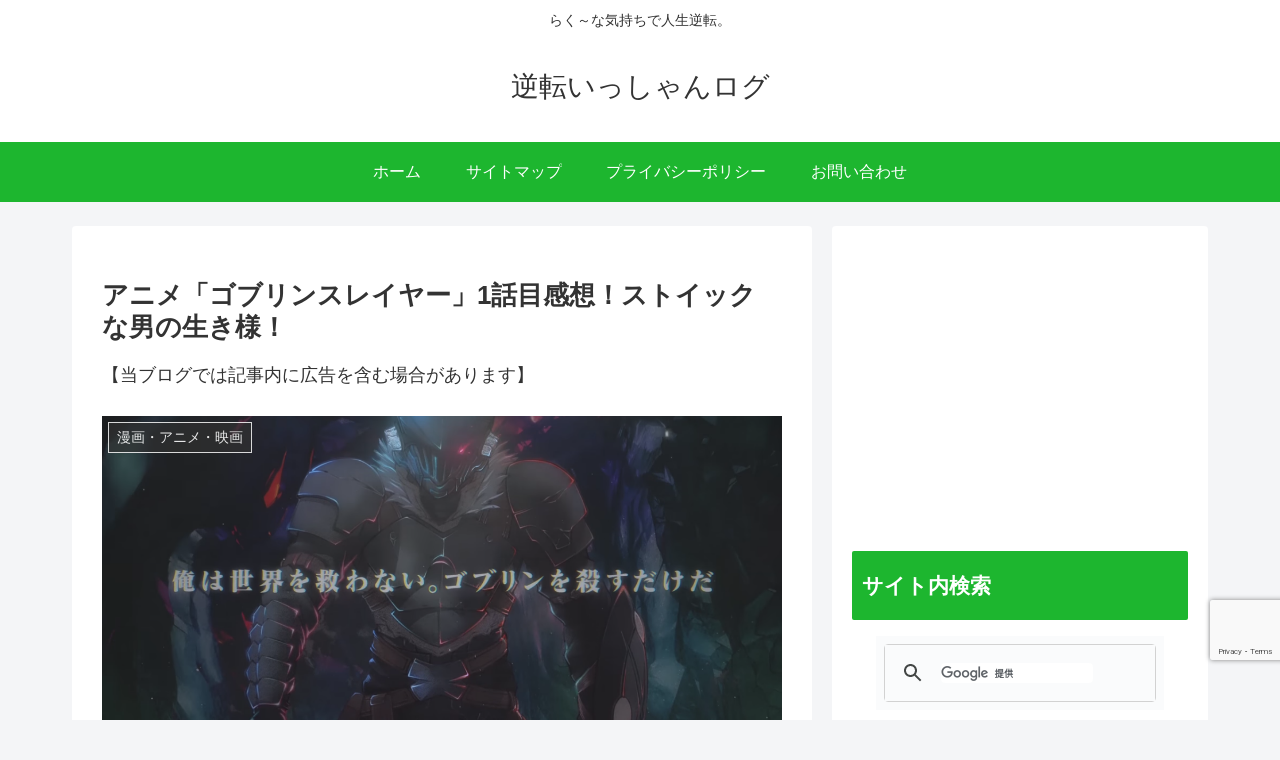

--- FILE ---
content_type: text/html; charset=utf-8
request_url: https://www.google.com/recaptcha/api2/anchor?ar=1&k=6LenTS8iAAAAAM7Ghwm2LxG5EN2y9gXf46-zeZgD&co=aHR0cHM6Ly9pc3N5YW4uY29tOjQ0Mw..&hl=en&v=N67nZn4AqZkNcbeMu4prBgzg&size=invisible&anchor-ms=20000&execute-ms=30000&cb=6slsp5izaug1
body_size: 48487
content:
<!DOCTYPE HTML><html dir="ltr" lang="en"><head><meta http-equiv="Content-Type" content="text/html; charset=UTF-8">
<meta http-equiv="X-UA-Compatible" content="IE=edge">
<title>reCAPTCHA</title>
<style type="text/css">
/* cyrillic-ext */
@font-face {
  font-family: 'Roboto';
  font-style: normal;
  font-weight: 400;
  font-stretch: 100%;
  src: url(//fonts.gstatic.com/s/roboto/v48/KFO7CnqEu92Fr1ME7kSn66aGLdTylUAMa3GUBHMdazTgWw.woff2) format('woff2');
  unicode-range: U+0460-052F, U+1C80-1C8A, U+20B4, U+2DE0-2DFF, U+A640-A69F, U+FE2E-FE2F;
}
/* cyrillic */
@font-face {
  font-family: 'Roboto';
  font-style: normal;
  font-weight: 400;
  font-stretch: 100%;
  src: url(//fonts.gstatic.com/s/roboto/v48/KFO7CnqEu92Fr1ME7kSn66aGLdTylUAMa3iUBHMdazTgWw.woff2) format('woff2');
  unicode-range: U+0301, U+0400-045F, U+0490-0491, U+04B0-04B1, U+2116;
}
/* greek-ext */
@font-face {
  font-family: 'Roboto';
  font-style: normal;
  font-weight: 400;
  font-stretch: 100%;
  src: url(//fonts.gstatic.com/s/roboto/v48/KFO7CnqEu92Fr1ME7kSn66aGLdTylUAMa3CUBHMdazTgWw.woff2) format('woff2');
  unicode-range: U+1F00-1FFF;
}
/* greek */
@font-face {
  font-family: 'Roboto';
  font-style: normal;
  font-weight: 400;
  font-stretch: 100%;
  src: url(//fonts.gstatic.com/s/roboto/v48/KFO7CnqEu92Fr1ME7kSn66aGLdTylUAMa3-UBHMdazTgWw.woff2) format('woff2');
  unicode-range: U+0370-0377, U+037A-037F, U+0384-038A, U+038C, U+038E-03A1, U+03A3-03FF;
}
/* math */
@font-face {
  font-family: 'Roboto';
  font-style: normal;
  font-weight: 400;
  font-stretch: 100%;
  src: url(//fonts.gstatic.com/s/roboto/v48/KFO7CnqEu92Fr1ME7kSn66aGLdTylUAMawCUBHMdazTgWw.woff2) format('woff2');
  unicode-range: U+0302-0303, U+0305, U+0307-0308, U+0310, U+0312, U+0315, U+031A, U+0326-0327, U+032C, U+032F-0330, U+0332-0333, U+0338, U+033A, U+0346, U+034D, U+0391-03A1, U+03A3-03A9, U+03B1-03C9, U+03D1, U+03D5-03D6, U+03F0-03F1, U+03F4-03F5, U+2016-2017, U+2034-2038, U+203C, U+2040, U+2043, U+2047, U+2050, U+2057, U+205F, U+2070-2071, U+2074-208E, U+2090-209C, U+20D0-20DC, U+20E1, U+20E5-20EF, U+2100-2112, U+2114-2115, U+2117-2121, U+2123-214F, U+2190, U+2192, U+2194-21AE, U+21B0-21E5, U+21F1-21F2, U+21F4-2211, U+2213-2214, U+2216-22FF, U+2308-230B, U+2310, U+2319, U+231C-2321, U+2336-237A, U+237C, U+2395, U+239B-23B7, U+23D0, U+23DC-23E1, U+2474-2475, U+25AF, U+25B3, U+25B7, U+25BD, U+25C1, U+25CA, U+25CC, U+25FB, U+266D-266F, U+27C0-27FF, U+2900-2AFF, U+2B0E-2B11, U+2B30-2B4C, U+2BFE, U+3030, U+FF5B, U+FF5D, U+1D400-1D7FF, U+1EE00-1EEFF;
}
/* symbols */
@font-face {
  font-family: 'Roboto';
  font-style: normal;
  font-weight: 400;
  font-stretch: 100%;
  src: url(//fonts.gstatic.com/s/roboto/v48/KFO7CnqEu92Fr1ME7kSn66aGLdTylUAMaxKUBHMdazTgWw.woff2) format('woff2');
  unicode-range: U+0001-000C, U+000E-001F, U+007F-009F, U+20DD-20E0, U+20E2-20E4, U+2150-218F, U+2190, U+2192, U+2194-2199, U+21AF, U+21E6-21F0, U+21F3, U+2218-2219, U+2299, U+22C4-22C6, U+2300-243F, U+2440-244A, U+2460-24FF, U+25A0-27BF, U+2800-28FF, U+2921-2922, U+2981, U+29BF, U+29EB, U+2B00-2BFF, U+4DC0-4DFF, U+FFF9-FFFB, U+10140-1018E, U+10190-1019C, U+101A0, U+101D0-101FD, U+102E0-102FB, U+10E60-10E7E, U+1D2C0-1D2D3, U+1D2E0-1D37F, U+1F000-1F0FF, U+1F100-1F1AD, U+1F1E6-1F1FF, U+1F30D-1F30F, U+1F315, U+1F31C, U+1F31E, U+1F320-1F32C, U+1F336, U+1F378, U+1F37D, U+1F382, U+1F393-1F39F, U+1F3A7-1F3A8, U+1F3AC-1F3AF, U+1F3C2, U+1F3C4-1F3C6, U+1F3CA-1F3CE, U+1F3D4-1F3E0, U+1F3ED, U+1F3F1-1F3F3, U+1F3F5-1F3F7, U+1F408, U+1F415, U+1F41F, U+1F426, U+1F43F, U+1F441-1F442, U+1F444, U+1F446-1F449, U+1F44C-1F44E, U+1F453, U+1F46A, U+1F47D, U+1F4A3, U+1F4B0, U+1F4B3, U+1F4B9, U+1F4BB, U+1F4BF, U+1F4C8-1F4CB, U+1F4D6, U+1F4DA, U+1F4DF, U+1F4E3-1F4E6, U+1F4EA-1F4ED, U+1F4F7, U+1F4F9-1F4FB, U+1F4FD-1F4FE, U+1F503, U+1F507-1F50B, U+1F50D, U+1F512-1F513, U+1F53E-1F54A, U+1F54F-1F5FA, U+1F610, U+1F650-1F67F, U+1F687, U+1F68D, U+1F691, U+1F694, U+1F698, U+1F6AD, U+1F6B2, U+1F6B9-1F6BA, U+1F6BC, U+1F6C6-1F6CF, U+1F6D3-1F6D7, U+1F6E0-1F6EA, U+1F6F0-1F6F3, U+1F6F7-1F6FC, U+1F700-1F7FF, U+1F800-1F80B, U+1F810-1F847, U+1F850-1F859, U+1F860-1F887, U+1F890-1F8AD, U+1F8B0-1F8BB, U+1F8C0-1F8C1, U+1F900-1F90B, U+1F93B, U+1F946, U+1F984, U+1F996, U+1F9E9, U+1FA00-1FA6F, U+1FA70-1FA7C, U+1FA80-1FA89, U+1FA8F-1FAC6, U+1FACE-1FADC, U+1FADF-1FAE9, U+1FAF0-1FAF8, U+1FB00-1FBFF;
}
/* vietnamese */
@font-face {
  font-family: 'Roboto';
  font-style: normal;
  font-weight: 400;
  font-stretch: 100%;
  src: url(//fonts.gstatic.com/s/roboto/v48/KFO7CnqEu92Fr1ME7kSn66aGLdTylUAMa3OUBHMdazTgWw.woff2) format('woff2');
  unicode-range: U+0102-0103, U+0110-0111, U+0128-0129, U+0168-0169, U+01A0-01A1, U+01AF-01B0, U+0300-0301, U+0303-0304, U+0308-0309, U+0323, U+0329, U+1EA0-1EF9, U+20AB;
}
/* latin-ext */
@font-face {
  font-family: 'Roboto';
  font-style: normal;
  font-weight: 400;
  font-stretch: 100%;
  src: url(//fonts.gstatic.com/s/roboto/v48/KFO7CnqEu92Fr1ME7kSn66aGLdTylUAMa3KUBHMdazTgWw.woff2) format('woff2');
  unicode-range: U+0100-02BA, U+02BD-02C5, U+02C7-02CC, U+02CE-02D7, U+02DD-02FF, U+0304, U+0308, U+0329, U+1D00-1DBF, U+1E00-1E9F, U+1EF2-1EFF, U+2020, U+20A0-20AB, U+20AD-20C0, U+2113, U+2C60-2C7F, U+A720-A7FF;
}
/* latin */
@font-face {
  font-family: 'Roboto';
  font-style: normal;
  font-weight: 400;
  font-stretch: 100%;
  src: url(//fonts.gstatic.com/s/roboto/v48/KFO7CnqEu92Fr1ME7kSn66aGLdTylUAMa3yUBHMdazQ.woff2) format('woff2');
  unicode-range: U+0000-00FF, U+0131, U+0152-0153, U+02BB-02BC, U+02C6, U+02DA, U+02DC, U+0304, U+0308, U+0329, U+2000-206F, U+20AC, U+2122, U+2191, U+2193, U+2212, U+2215, U+FEFF, U+FFFD;
}
/* cyrillic-ext */
@font-face {
  font-family: 'Roboto';
  font-style: normal;
  font-weight: 500;
  font-stretch: 100%;
  src: url(//fonts.gstatic.com/s/roboto/v48/KFO7CnqEu92Fr1ME7kSn66aGLdTylUAMa3GUBHMdazTgWw.woff2) format('woff2');
  unicode-range: U+0460-052F, U+1C80-1C8A, U+20B4, U+2DE0-2DFF, U+A640-A69F, U+FE2E-FE2F;
}
/* cyrillic */
@font-face {
  font-family: 'Roboto';
  font-style: normal;
  font-weight: 500;
  font-stretch: 100%;
  src: url(//fonts.gstatic.com/s/roboto/v48/KFO7CnqEu92Fr1ME7kSn66aGLdTylUAMa3iUBHMdazTgWw.woff2) format('woff2');
  unicode-range: U+0301, U+0400-045F, U+0490-0491, U+04B0-04B1, U+2116;
}
/* greek-ext */
@font-face {
  font-family: 'Roboto';
  font-style: normal;
  font-weight: 500;
  font-stretch: 100%;
  src: url(//fonts.gstatic.com/s/roboto/v48/KFO7CnqEu92Fr1ME7kSn66aGLdTylUAMa3CUBHMdazTgWw.woff2) format('woff2');
  unicode-range: U+1F00-1FFF;
}
/* greek */
@font-face {
  font-family: 'Roboto';
  font-style: normal;
  font-weight: 500;
  font-stretch: 100%;
  src: url(//fonts.gstatic.com/s/roboto/v48/KFO7CnqEu92Fr1ME7kSn66aGLdTylUAMa3-UBHMdazTgWw.woff2) format('woff2');
  unicode-range: U+0370-0377, U+037A-037F, U+0384-038A, U+038C, U+038E-03A1, U+03A3-03FF;
}
/* math */
@font-face {
  font-family: 'Roboto';
  font-style: normal;
  font-weight: 500;
  font-stretch: 100%;
  src: url(//fonts.gstatic.com/s/roboto/v48/KFO7CnqEu92Fr1ME7kSn66aGLdTylUAMawCUBHMdazTgWw.woff2) format('woff2');
  unicode-range: U+0302-0303, U+0305, U+0307-0308, U+0310, U+0312, U+0315, U+031A, U+0326-0327, U+032C, U+032F-0330, U+0332-0333, U+0338, U+033A, U+0346, U+034D, U+0391-03A1, U+03A3-03A9, U+03B1-03C9, U+03D1, U+03D5-03D6, U+03F0-03F1, U+03F4-03F5, U+2016-2017, U+2034-2038, U+203C, U+2040, U+2043, U+2047, U+2050, U+2057, U+205F, U+2070-2071, U+2074-208E, U+2090-209C, U+20D0-20DC, U+20E1, U+20E5-20EF, U+2100-2112, U+2114-2115, U+2117-2121, U+2123-214F, U+2190, U+2192, U+2194-21AE, U+21B0-21E5, U+21F1-21F2, U+21F4-2211, U+2213-2214, U+2216-22FF, U+2308-230B, U+2310, U+2319, U+231C-2321, U+2336-237A, U+237C, U+2395, U+239B-23B7, U+23D0, U+23DC-23E1, U+2474-2475, U+25AF, U+25B3, U+25B7, U+25BD, U+25C1, U+25CA, U+25CC, U+25FB, U+266D-266F, U+27C0-27FF, U+2900-2AFF, U+2B0E-2B11, U+2B30-2B4C, U+2BFE, U+3030, U+FF5B, U+FF5D, U+1D400-1D7FF, U+1EE00-1EEFF;
}
/* symbols */
@font-face {
  font-family: 'Roboto';
  font-style: normal;
  font-weight: 500;
  font-stretch: 100%;
  src: url(//fonts.gstatic.com/s/roboto/v48/KFO7CnqEu92Fr1ME7kSn66aGLdTylUAMaxKUBHMdazTgWw.woff2) format('woff2');
  unicode-range: U+0001-000C, U+000E-001F, U+007F-009F, U+20DD-20E0, U+20E2-20E4, U+2150-218F, U+2190, U+2192, U+2194-2199, U+21AF, U+21E6-21F0, U+21F3, U+2218-2219, U+2299, U+22C4-22C6, U+2300-243F, U+2440-244A, U+2460-24FF, U+25A0-27BF, U+2800-28FF, U+2921-2922, U+2981, U+29BF, U+29EB, U+2B00-2BFF, U+4DC0-4DFF, U+FFF9-FFFB, U+10140-1018E, U+10190-1019C, U+101A0, U+101D0-101FD, U+102E0-102FB, U+10E60-10E7E, U+1D2C0-1D2D3, U+1D2E0-1D37F, U+1F000-1F0FF, U+1F100-1F1AD, U+1F1E6-1F1FF, U+1F30D-1F30F, U+1F315, U+1F31C, U+1F31E, U+1F320-1F32C, U+1F336, U+1F378, U+1F37D, U+1F382, U+1F393-1F39F, U+1F3A7-1F3A8, U+1F3AC-1F3AF, U+1F3C2, U+1F3C4-1F3C6, U+1F3CA-1F3CE, U+1F3D4-1F3E0, U+1F3ED, U+1F3F1-1F3F3, U+1F3F5-1F3F7, U+1F408, U+1F415, U+1F41F, U+1F426, U+1F43F, U+1F441-1F442, U+1F444, U+1F446-1F449, U+1F44C-1F44E, U+1F453, U+1F46A, U+1F47D, U+1F4A3, U+1F4B0, U+1F4B3, U+1F4B9, U+1F4BB, U+1F4BF, U+1F4C8-1F4CB, U+1F4D6, U+1F4DA, U+1F4DF, U+1F4E3-1F4E6, U+1F4EA-1F4ED, U+1F4F7, U+1F4F9-1F4FB, U+1F4FD-1F4FE, U+1F503, U+1F507-1F50B, U+1F50D, U+1F512-1F513, U+1F53E-1F54A, U+1F54F-1F5FA, U+1F610, U+1F650-1F67F, U+1F687, U+1F68D, U+1F691, U+1F694, U+1F698, U+1F6AD, U+1F6B2, U+1F6B9-1F6BA, U+1F6BC, U+1F6C6-1F6CF, U+1F6D3-1F6D7, U+1F6E0-1F6EA, U+1F6F0-1F6F3, U+1F6F7-1F6FC, U+1F700-1F7FF, U+1F800-1F80B, U+1F810-1F847, U+1F850-1F859, U+1F860-1F887, U+1F890-1F8AD, U+1F8B0-1F8BB, U+1F8C0-1F8C1, U+1F900-1F90B, U+1F93B, U+1F946, U+1F984, U+1F996, U+1F9E9, U+1FA00-1FA6F, U+1FA70-1FA7C, U+1FA80-1FA89, U+1FA8F-1FAC6, U+1FACE-1FADC, U+1FADF-1FAE9, U+1FAF0-1FAF8, U+1FB00-1FBFF;
}
/* vietnamese */
@font-face {
  font-family: 'Roboto';
  font-style: normal;
  font-weight: 500;
  font-stretch: 100%;
  src: url(//fonts.gstatic.com/s/roboto/v48/KFO7CnqEu92Fr1ME7kSn66aGLdTylUAMa3OUBHMdazTgWw.woff2) format('woff2');
  unicode-range: U+0102-0103, U+0110-0111, U+0128-0129, U+0168-0169, U+01A0-01A1, U+01AF-01B0, U+0300-0301, U+0303-0304, U+0308-0309, U+0323, U+0329, U+1EA0-1EF9, U+20AB;
}
/* latin-ext */
@font-face {
  font-family: 'Roboto';
  font-style: normal;
  font-weight: 500;
  font-stretch: 100%;
  src: url(//fonts.gstatic.com/s/roboto/v48/KFO7CnqEu92Fr1ME7kSn66aGLdTylUAMa3KUBHMdazTgWw.woff2) format('woff2');
  unicode-range: U+0100-02BA, U+02BD-02C5, U+02C7-02CC, U+02CE-02D7, U+02DD-02FF, U+0304, U+0308, U+0329, U+1D00-1DBF, U+1E00-1E9F, U+1EF2-1EFF, U+2020, U+20A0-20AB, U+20AD-20C0, U+2113, U+2C60-2C7F, U+A720-A7FF;
}
/* latin */
@font-face {
  font-family: 'Roboto';
  font-style: normal;
  font-weight: 500;
  font-stretch: 100%;
  src: url(//fonts.gstatic.com/s/roboto/v48/KFO7CnqEu92Fr1ME7kSn66aGLdTylUAMa3yUBHMdazQ.woff2) format('woff2');
  unicode-range: U+0000-00FF, U+0131, U+0152-0153, U+02BB-02BC, U+02C6, U+02DA, U+02DC, U+0304, U+0308, U+0329, U+2000-206F, U+20AC, U+2122, U+2191, U+2193, U+2212, U+2215, U+FEFF, U+FFFD;
}
/* cyrillic-ext */
@font-face {
  font-family: 'Roboto';
  font-style: normal;
  font-weight: 900;
  font-stretch: 100%;
  src: url(//fonts.gstatic.com/s/roboto/v48/KFO7CnqEu92Fr1ME7kSn66aGLdTylUAMa3GUBHMdazTgWw.woff2) format('woff2');
  unicode-range: U+0460-052F, U+1C80-1C8A, U+20B4, U+2DE0-2DFF, U+A640-A69F, U+FE2E-FE2F;
}
/* cyrillic */
@font-face {
  font-family: 'Roboto';
  font-style: normal;
  font-weight: 900;
  font-stretch: 100%;
  src: url(//fonts.gstatic.com/s/roboto/v48/KFO7CnqEu92Fr1ME7kSn66aGLdTylUAMa3iUBHMdazTgWw.woff2) format('woff2');
  unicode-range: U+0301, U+0400-045F, U+0490-0491, U+04B0-04B1, U+2116;
}
/* greek-ext */
@font-face {
  font-family: 'Roboto';
  font-style: normal;
  font-weight: 900;
  font-stretch: 100%;
  src: url(//fonts.gstatic.com/s/roboto/v48/KFO7CnqEu92Fr1ME7kSn66aGLdTylUAMa3CUBHMdazTgWw.woff2) format('woff2');
  unicode-range: U+1F00-1FFF;
}
/* greek */
@font-face {
  font-family: 'Roboto';
  font-style: normal;
  font-weight: 900;
  font-stretch: 100%;
  src: url(//fonts.gstatic.com/s/roboto/v48/KFO7CnqEu92Fr1ME7kSn66aGLdTylUAMa3-UBHMdazTgWw.woff2) format('woff2');
  unicode-range: U+0370-0377, U+037A-037F, U+0384-038A, U+038C, U+038E-03A1, U+03A3-03FF;
}
/* math */
@font-face {
  font-family: 'Roboto';
  font-style: normal;
  font-weight: 900;
  font-stretch: 100%;
  src: url(//fonts.gstatic.com/s/roboto/v48/KFO7CnqEu92Fr1ME7kSn66aGLdTylUAMawCUBHMdazTgWw.woff2) format('woff2');
  unicode-range: U+0302-0303, U+0305, U+0307-0308, U+0310, U+0312, U+0315, U+031A, U+0326-0327, U+032C, U+032F-0330, U+0332-0333, U+0338, U+033A, U+0346, U+034D, U+0391-03A1, U+03A3-03A9, U+03B1-03C9, U+03D1, U+03D5-03D6, U+03F0-03F1, U+03F4-03F5, U+2016-2017, U+2034-2038, U+203C, U+2040, U+2043, U+2047, U+2050, U+2057, U+205F, U+2070-2071, U+2074-208E, U+2090-209C, U+20D0-20DC, U+20E1, U+20E5-20EF, U+2100-2112, U+2114-2115, U+2117-2121, U+2123-214F, U+2190, U+2192, U+2194-21AE, U+21B0-21E5, U+21F1-21F2, U+21F4-2211, U+2213-2214, U+2216-22FF, U+2308-230B, U+2310, U+2319, U+231C-2321, U+2336-237A, U+237C, U+2395, U+239B-23B7, U+23D0, U+23DC-23E1, U+2474-2475, U+25AF, U+25B3, U+25B7, U+25BD, U+25C1, U+25CA, U+25CC, U+25FB, U+266D-266F, U+27C0-27FF, U+2900-2AFF, U+2B0E-2B11, U+2B30-2B4C, U+2BFE, U+3030, U+FF5B, U+FF5D, U+1D400-1D7FF, U+1EE00-1EEFF;
}
/* symbols */
@font-face {
  font-family: 'Roboto';
  font-style: normal;
  font-weight: 900;
  font-stretch: 100%;
  src: url(//fonts.gstatic.com/s/roboto/v48/KFO7CnqEu92Fr1ME7kSn66aGLdTylUAMaxKUBHMdazTgWw.woff2) format('woff2');
  unicode-range: U+0001-000C, U+000E-001F, U+007F-009F, U+20DD-20E0, U+20E2-20E4, U+2150-218F, U+2190, U+2192, U+2194-2199, U+21AF, U+21E6-21F0, U+21F3, U+2218-2219, U+2299, U+22C4-22C6, U+2300-243F, U+2440-244A, U+2460-24FF, U+25A0-27BF, U+2800-28FF, U+2921-2922, U+2981, U+29BF, U+29EB, U+2B00-2BFF, U+4DC0-4DFF, U+FFF9-FFFB, U+10140-1018E, U+10190-1019C, U+101A0, U+101D0-101FD, U+102E0-102FB, U+10E60-10E7E, U+1D2C0-1D2D3, U+1D2E0-1D37F, U+1F000-1F0FF, U+1F100-1F1AD, U+1F1E6-1F1FF, U+1F30D-1F30F, U+1F315, U+1F31C, U+1F31E, U+1F320-1F32C, U+1F336, U+1F378, U+1F37D, U+1F382, U+1F393-1F39F, U+1F3A7-1F3A8, U+1F3AC-1F3AF, U+1F3C2, U+1F3C4-1F3C6, U+1F3CA-1F3CE, U+1F3D4-1F3E0, U+1F3ED, U+1F3F1-1F3F3, U+1F3F5-1F3F7, U+1F408, U+1F415, U+1F41F, U+1F426, U+1F43F, U+1F441-1F442, U+1F444, U+1F446-1F449, U+1F44C-1F44E, U+1F453, U+1F46A, U+1F47D, U+1F4A3, U+1F4B0, U+1F4B3, U+1F4B9, U+1F4BB, U+1F4BF, U+1F4C8-1F4CB, U+1F4D6, U+1F4DA, U+1F4DF, U+1F4E3-1F4E6, U+1F4EA-1F4ED, U+1F4F7, U+1F4F9-1F4FB, U+1F4FD-1F4FE, U+1F503, U+1F507-1F50B, U+1F50D, U+1F512-1F513, U+1F53E-1F54A, U+1F54F-1F5FA, U+1F610, U+1F650-1F67F, U+1F687, U+1F68D, U+1F691, U+1F694, U+1F698, U+1F6AD, U+1F6B2, U+1F6B9-1F6BA, U+1F6BC, U+1F6C6-1F6CF, U+1F6D3-1F6D7, U+1F6E0-1F6EA, U+1F6F0-1F6F3, U+1F6F7-1F6FC, U+1F700-1F7FF, U+1F800-1F80B, U+1F810-1F847, U+1F850-1F859, U+1F860-1F887, U+1F890-1F8AD, U+1F8B0-1F8BB, U+1F8C0-1F8C1, U+1F900-1F90B, U+1F93B, U+1F946, U+1F984, U+1F996, U+1F9E9, U+1FA00-1FA6F, U+1FA70-1FA7C, U+1FA80-1FA89, U+1FA8F-1FAC6, U+1FACE-1FADC, U+1FADF-1FAE9, U+1FAF0-1FAF8, U+1FB00-1FBFF;
}
/* vietnamese */
@font-face {
  font-family: 'Roboto';
  font-style: normal;
  font-weight: 900;
  font-stretch: 100%;
  src: url(//fonts.gstatic.com/s/roboto/v48/KFO7CnqEu92Fr1ME7kSn66aGLdTylUAMa3OUBHMdazTgWw.woff2) format('woff2');
  unicode-range: U+0102-0103, U+0110-0111, U+0128-0129, U+0168-0169, U+01A0-01A1, U+01AF-01B0, U+0300-0301, U+0303-0304, U+0308-0309, U+0323, U+0329, U+1EA0-1EF9, U+20AB;
}
/* latin-ext */
@font-face {
  font-family: 'Roboto';
  font-style: normal;
  font-weight: 900;
  font-stretch: 100%;
  src: url(//fonts.gstatic.com/s/roboto/v48/KFO7CnqEu92Fr1ME7kSn66aGLdTylUAMa3KUBHMdazTgWw.woff2) format('woff2');
  unicode-range: U+0100-02BA, U+02BD-02C5, U+02C7-02CC, U+02CE-02D7, U+02DD-02FF, U+0304, U+0308, U+0329, U+1D00-1DBF, U+1E00-1E9F, U+1EF2-1EFF, U+2020, U+20A0-20AB, U+20AD-20C0, U+2113, U+2C60-2C7F, U+A720-A7FF;
}
/* latin */
@font-face {
  font-family: 'Roboto';
  font-style: normal;
  font-weight: 900;
  font-stretch: 100%;
  src: url(//fonts.gstatic.com/s/roboto/v48/KFO7CnqEu92Fr1ME7kSn66aGLdTylUAMa3yUBHMdazQ.woff2) format('woff2');
  unicode-range: U+0000-00FF, U+0131, U+0152-0153, U+02BB-02BC, U+02C6, U+02DA, U+02DC, U+0304, U+0308, U+0329, U+2000-206F, U+20AC, U+2122, U+2191, U+2193, U+2212, U+2215, U+FEFF, U+FFFD;
}

</style>
<link rel="stylesheet" type="text/css" href="https://www.gstatic.com/recaptcha/releases/N67nZn4AqZkNcbeMu4prBgzg/styles__ltr.css">
<script nonce="T_7NLjsqZnvxO124V0uP2g" type="text/javascript">window['__recaptcha_api'] = 'https://www.google.com/recaptcha/api2/';</script>
<script type="text/javascript" src="https://www.gstatic.com/recaptcha/releases/N67nZn4AqZkNcbeMu4prBgzg/recaptcha__en.js" nonce="T_7NLjsqZnvxO124V0uP2g">
      
    </script></head>
<body><div id="rc-anchor-alert" class="rc-anchor-alert"></div>
<input type="hidden" id="recaptcha-token" value="[base64]">
<script type="text/javascript" nonce="T_7NLjsqZnvxO124V0uP2g">
      recaptcha.anchor.Main.init("[\x22ainput\x22,[\x22bgdata\x22,\x22\x22,\[base64]/[base64]/[base64]/[base64]/[base64]/[base64]/[base64]/[base64]/[base64]/[base64]/[base64]/[base64]/[base64]/[base64]\x22,\[base64]\\u003d\\u003d\x22,\x22RWdxw7vCjWYpw4LClmDDkcKQwoUZHMKEwpBGX8OiET3Dsz10wqFQw7Uowr/[base64]/DvFl8Q8OgP0rCqSTDjz/CgcOOw7ghw4LCj8OWOh/DhCVMw55CS8KVI3LDuz0tf3TDm8Kgd0xQwoR4w4tzwqUPwpVkZsKCFMOMw4gdwpQqA8KvbMOVwpIvw6HDt21Pwpxdwp/DicKkw7DCoBF7w4DCq8OZPcKSw4DCjcOJw6YdWik9OMOFUsOvEjcTwoQlJ8O0wqHDlgEqCSDCs8K4wqBcNMKkclXDgcKKHH50wqx7w7bDjlTChnNkFhrCr8KKNcKKwqYGdARPGx4uXMKAw7lbNMOxLcKJewZaw77DqsKFwrYIJk7Crh/[base64]/CnD7Ch8KUKxbDuxnDs31nw4/DgQkowqMvw4zDtmfDs19cflPCqEoewpTDikbDu8OGe0fDmXRIwodsKUnCrsKgw65dw6XCshYgDj8JwokQa8ONEULCnsO2w7IXXMKAFMKfw68ewrprwqdew6bCvMKDTjfCgB7Co8OuU8Kmw78fw4vCgsOFw7vDuiLChVLDjAcuOcKGwrQlwo4dw6dCcMOgY8O4wp/Dg8OxQh/CqXXDi8Opw5/CgmbCocKGwpJFwqVVwqEhwotDWcOBU3bCssOta3RHNMK1w4pyf1Mcw7swwqLDkEVde8OZwrw7w5dMN8ORVcKFwqnDgsK0WW/CpyzCvXTDhcOoEcK6woETLh7CshTCr8OVwobCpsKtw5zCrn7Cn8Ocwp3Dg8O3wqjCq8OoOMKJYEAVJiPCpcOnw6/DrRJ1WgxSJ8OCPRQCwqHDhzLDvMOMwpjDp8OAw5bDvhPDsisQw7XCvDLDl0srw7rCjMKKQMKtw4LDmcOjw4EOwoVQw4HCi0kGw5lCw4dbUcKRwrLDmsOYKMK+wrDCpwnCscKbwpXCmMK/T2TCs8ONw74gw4ZIw74nw4YTw7PDlUnCl8KIw5LDn8Ktw7HDj8Odw6VMw7/CkwjDvks1wqzDgy7ChMOiKiBpfyHDhXfDv1odAVptw6HCqMKhwovDjsKJFsORDAIiw7N4w59xwqTDgMKew4R4L8ORRnkZaMOYw4I/[base64]/w593wrtJaX/DqMKsOjcww68mC3vDkcOYw4xyfMK3woXDol0PwrtUw4XCo2HDlEVAw6zDiSECWU0wC09Wc8KmwoIuwoQac8O6wpAcw55iJgDCrcK4w7Zsw7BdD8OVw63DkCY/wo/Dp33CnHloPVsDw5Y4cMKLOsKUw7Avw4gAB8KRw6nCokjCoCjClcOcwp3CjsOraFnDljzDtjJrwoAIw4AdPwsnwp3DtsKjJG1cJ8O/w4xTZnM8w4EFQjzCtW4KQsKGw5Jyw6YEPsK/fcKZWkBuwo3ColsKGw9mb8K4w49ALMKNw7LDoQMCwqDClMOTw5hMw45pwrTCi8KhwoLCk8OHGDPDuMKVwosbwoBawqtdw7EOfcKwMMOywpEyw48SZQjCokXDr8KDDMOPMAoswqlLe8OaT1zCvwhWG8OsN8KLCMKWecKuwp/DhMOJw5jDk8K/ZsOeLsORw6/[base64]/DoMK+worCpcOSNXvDgcOcZRgPw4pXwrBYwqB9w4MwGV9xw6TDisOiw4PCncKzwohLTGRKwpdlRVnClsOowo/ChsKmwporw7o6J2ZmJidXZXRqw6xlwr/CvMK0wpHCiAbDsMK2w4vDpldIw7hXw6RSw77DhyLDrMKqw6rCkMO/w4rChy8DTcK6ZsKTw7dHWcKSwp/DrcOhE8ONYMKHwqzCq2kHw5p2w4fDtcKqBMOPS0LCr8OVwrVPw5vDp8OSw7TDkkMww47Dv8OFw4oEwojClnx7wqZILcO1w7zDk8KnMTTDq8OOwqZCfcOdUMORwqDDn0vDqigUwo/DuEVWw5hRLsKswq0wFMK2RcOlDWV/[base64]/H1dzw7PDtHHCvMOFw6TClBbDi8OEEMOkPMKqw60DIkMvw4cywq0ac0/DoizCoAzDm2rCi3PCq8KtdcKbw54owp3CjVjDm8Oiw654wo/DqMKPKyMRU8OPC8KKw4QYw7EQw7AAG3PDoQ7DkMOCfgPDv8O+ZFNlw7t3SsKaw68pw5tYekgQw6fDmA/DjBzDvMOHFMOYDX/DvyRjWcKGw4/DlsOywrfChTZpL1HDjEbCqcOMw63DpA7CqwXCrsKMGDnDq1zDiF/DijXDkX7DuMKawp4+a8O7UUnCt29bKRHCpsK6w6sqwrUjY8ORwpJawpHDoMOBw4w3w6vCl8OGw5PDq23DowVxwqvCjCHDrjImSwdrSl1Ywot6aMOrwo9aw6JvwoXDvAnDrFJzMzNGw7/[base64]/[base64]/[base64]/w54mKsKEwq4sWMOpVBPCpWfCnE7CoQLCng3CkXtka8ONdMOow5JbERYwB8KXwrjCqzA2XcKowrlbAMK2aMO2wpExwqYswqQbw4HDn0vCvcO1PMKMFcOGJSzDusKNwphlBHDDv2p5w4Fow7rDum0xw7M8XFtlRXvCpRY3LsKLE8Kew6YuTcO/w6bCqMONwoQPE1nCusOWw7bDi8K5VMKcVSZYHFU4wqQZw7EDw59cwovDhxnDpsKowq5xw6NFXsOYLTnDrQdOwpHDn8O0w5fCsQbCpXcmaMKpRsKKF8OJSsKfXG3CiAUTCjIdfnrDvkpHwqrCvsO1WsKew54TP8KbK8KnEsK/ZlZ3HQtALgrDn3wQwptww6XDn0NVcsKuw7TDhsOBAMOpw5FOAWw/NsOiwpfCnTPDvnTCpMOmelFpwp0WwoVpTsOvRB7CjcKNw4PCh3fDoV19w4HDjWDDmxnDggJtwprCrMK7wrddwqoDXcOQa3zCl8KGQ8Opwo/[base64]/[base64]/CqEvCvXFCwqMmw6dww5jDpnfCpsOHGMKuw6A1UMKxL8KGwo56M8Oww4Zpw53Cg8Kvw47CoQ7CoAd5aMOBwrwhBSbDj8KyUcK+A8OgEQpJHF7CtMO6ch0tf8KJV8OOw5h4AnPDqmcxFzQiwp0Hwr8kf8K2V8Oww5rDlD/CiGJ/c07DhhnCucKhMsKyYzk8w4Q9XSDCnk4/wr8bw4/DksKbFGfCmEnDosKlRsKVYsO1wr4GWcOQPMK8d0nDhAVwB8O3wrrCsAIWw7fDvcO0MsKQccKAA1d/w5F+w41Lw5MJAh4cXWzCrDbDlsOENS4Xw7DCscO2w7/DgTEJw5ZswqTCsxTDr2ZTwp7ChMOMVcOUPsKdw7JSJcKPwqkSwrvCkcKIbTsXYsOtLcK8w47Dl0E5w4w4wqfCsWzDmmxqScKJw4MOwoEULXPDlsOECWDDlHRIZsKpHlzDvXvCqV3DtBBAGMKoJsKlw5nDk8KWw6/CvcKmasKvw4/CtB7Dl03DjXZZwpZswpNTwrp7eMKRw7LDkcOIXsK4wo7CrBXDo8KOW8OuwovCpsObw6TCocKZw4xYwrISw5peRHvDgS7DnldWc8KbDcObacKHw6fChx9qw7sKRQTCh0cZw40yUx/DnsKjw53DvMKOwrnCgFBDw4HDpcO/K8OOw41Yw7kwN8K1w7txOcKiwrPDp0PCiMKxw5/ChTw3P8KVw5t/PynCgcKMDEHDnMOuH1oveiXDkHPCoUtpw7ECd8KCWcOew7jCj8KPN0jDu8OlwpbDiMK6woR7w7FHZ8OLwpTChcK4w7vDmUvDpMKQJgJzTFPDncOEwoICWgkSwqPCp3VqV8Ozw4gMfMO3SWfDpGzDlD3ChRIlAXTCvMOuwpRIYMO6GjLDvMKeKU9OwonDu8KGwq7Cnz/[base64]/CqWjDncKHFsOsfhwlM8O7woF+w6/DuzDDk8K3IMOnVzPDjMKOI8Kfw4QQdAg0NHhDQMOVX3zCs8OxcMO7w4LCq8OqG8O0w6N/wpTCrsObw41qw5oaYMO9MiYmw7Rgf8K0w6NNwp5Mwr7Dq8KCw4rCogbCp8O/TcKQNipjLhMuQsODdMK+w5xFw6bDicKwwpLCg8OSw5jClX19TDUfRzJgZF5Qw5rCiMOaUsOLZBbCgUnDsMKBwq/DsBDDksKxwq9LUz7DvAAywpcae8Klw5UGwqY6KG7DlsKGFMOTwrMXQAwew5HCscOxMCbCp8ORw7fDrUrCu8KRJmMNwpgVwpoYTMKXwrVbSQLCmBBfwqoHRcOVJm/Clz7Dty/CrQkZIMK0M8KcQcOuFMKHYMOXw6hUBHJ3IBnCrsOSfTjDkMKfw4TCujXCrcO/w7w6Y17DiUDDogxnwoMIJ8KvU8OPw6I5URxCRMOywpEjJMKKTkDDsSPCvUY9LRFjb8K6wqIjSsK3w6AUwoVnw5PDtVgsw5EMaELDrMKyUsO2HF3DpDtgW1DDvULDm8OSc8ORbB0acCjDi8KhwqbCsinCszVswoHCgyHDj8KIw4rDiMKDNcOHw4fDs8K/bQIsY8Ksw5LDox9hw47DpU/Dj8KaKkLDhXVQS08pw4fCk3/CkMKhw5rDulB/wpJjw7IqwqEaL1/[base64]/DrsORVcObfyYow4k+wpXCncOcCcOgKMKewrLCrRjDmGIEw7/CgT3DuRx1wqfChw4Aw6NlXmQ9w78hw7gTLkzDnFPClsKrw6rCpk/[base64]/DmEXCjSIiGTAiX0vCucKEw7JaQWUdw6XDicOBw4fCiF7CqsO5dUY5wo3DvG8ZGcK8wrjCocOEc8OwFMOCwp3DsWhcHG7DhBjDssOIwrbDvHPCqcOkJxXCnMK8w5AMHVnCo2vDty/DkQTChyUOw4HDkkxbQyU1eMKoDDgjW2LCssKiRV4qccObHMKhwq8qw5BjbsKNX3cWwonCvcKsMBDDs8KbL8K+wrJqwrEqVg9ywqTCkhfDkDVpw55dw40hCsOowp5WShTCmcK/TG82w4TDlMKcw4rDksOIwo3DqEnDvDfCpl3DiVfDgsOwdEXColMcXsKxw7hew6rCk0nDv8OlI3TDlWHDusOudMOdJ8KJwqHCqVhkw48nwotFLMKBwrxuwp3DpEHDrcKzN0zCuBQoeMObI3rDhhEPG010RsKywrfDvsOpw7ZWF3LCgsKGTGZKw51aMV/DmnzCpcOBQsK3aMOuRcO4w5XDjRfCs3vCrsKUw6llw5RnfsKbwoHCrQ3DoGDDvxHDh0LDiCTCsm/DtgIfVH/DtwZZNjZZB8OyVz3DkMKKwrLDosOAw4Zvw7szw7bCsBHChmVWU8KIIEoxdRrCk8OACxrDgsOQwrPDuwBaIlvCiMKWwr1TecOfwp0Hwr8zJMOicicoN8OPw597Q2JAwrgvcMOXwpR3wotFLMKvbjbDr8Ovw50zw7XCnMOxDsOpwopLdMKOR0DDlH/[base64]/DuhbCscKlwqLCqR7Cgw8vE0Qfw7HDvT3Dmih2dcOZU8Oxw6E0F8OGw67CnMOuNsOIcQlcO15fQcKEYsOKwp9nKB7CuMOSwo9xOXk4wp0cWQ/Dk2XDuStmw4PCnMKjSg7CqiEtAMOWPMOLwoDDrCARw7pjw7/CpiBgMsOewo7CpMOWwpLDgMK8wrF/H8KcwoQawpvDuBpkB0wnEsKKwrbDq8OSwqfCsMOkHUoqQn9+EcOCwrVMw6ttwqHDmMO/[base64]/DriTCgcKnJBdPLEHCjcOaZ8KyZiTCvAXCjsOUwrcDwo7ClgvDpUhzw7DDoHjDohfDgMOKW8Kewo/DnwQ3Cm/[base64]/CrcOvezVnAMKywo9iZsKUw4HDuU85FEBYesO7asKlwq3DvMKUwowMw63CnwPDgMKMw4h+w6k0wrEIbUPCqGA0wpfDrWnDlcORfcKCwqkBwozCncOEbsOVYsKAwr1zJkjCvBlWAcK0TcOSP8KpwqlSHGzCmcOqfMKyw53DosOcwpQsezdew6/Cr8KrJMOCwrA0X3DDvifCpMOzQcOSPWAAwqPDrcO1w6c+asKCwpRoGsK2w4ZVecO9wppMVsKaOQ0xwrNPw7TCn8KCwpvCt8K0UsOSwpTCgklrw57Csm7DvcK2JMK/I8OlwrMbTMKQFcKRw6kyb8O+wqHDqMKkXnQZw7ZjLMO1woxHw7FfwrLDljzCnFrCvcKbwoHCp8OUwp/[base64]/CosKod0zCucKuwrDCrRDCv8K3d8K1wqpyw5DCu2zCusK3d8KdZg0aC8OHw5HChVZsWsOlbsOLwownQcOsCkwdP8OxI8OCw4DDnTxxCkUJw5fDgMK8dVTDssKKw77DsgXCvH3CkDvCtz0vwrbCtcKQwoTDmygNKHJfwo5VZcKNwqA/[base64]/w6lpZlsQXAHDplHChsOpO8KzYsOew5k7H8O9UMK6w4QQwr/CvMKCw7XCqybDqMOhEsKEPT9ETU/[base64]/DkAN2wq3DqMKMXQ7DocOrIcOHAxMaPgjCjyt8wqfCpcOjVcOkwq3CicOTETsGw4RwwosXcMOIJsKgAS8lJMOcVk8xw4c9KcOlw4bCil0XSsKVYsOiAMKhw5hCwq0Dwo3DusOTw5nCgyoSGHDCscK1wponw7o2R3nDkR3Dj8O2CwDDrsKWwp/CuMKzw4DDhDg2dDkww7Bfwr7DtsKiwpgKCcOzwq/Djh59wpPClFzDryjDv8KlwpMBw68ibkx6w7VaMMKLw4EJaULDszXCqnolw6pBwqJNLGbDgQHDvMK/wpZLLcO6wpXDp8OULhhew4FoVEAkw6g0Z8KXw6JHwqhcwp4RSsKuKMKmwpBhcA4UESjCtGFmA1bCq8KFL8KEYsOPM8K/WHYIw79AU2HDmi/CrcOJwrvClcOywrkRFG3DnMOGNkjDvQBqK3htZcKPOMKMI8K6w7rCoivDqMOWw53DoWUaGSJfwrjDscKKM8KuTcKVw6EUwqXCp8KwfMKcwp8pwpbDgxY+Dypiw6fDtFgrVcOVw70JwqbDrsOVRhdGC8KAOyHCon/DvsOPBcKcHSfCgsKMwqXCkwTDrcKPYEF5wqhlf0TCkHEww6VlKcOGw5VAUsO5ACTDiGUbwqw8wrXCmGl+wq8NLsOpXwzCmhbCs21xIUxIw6Rowp/Cj3xXwoREw5ZDVTHCocOvM8ONwp3CvmgsaSdEHz/DjsOYw6rDhcK8w45RRMOdT25LwrjDpyNawprDhMKLFh7DusKbwqgkIgDCoxx/wqsuwrHDhwk7F8OMPVpVw5RfAsKBwopbw54EfcO2ScOaw5ZqEwvDrH3Cp8KrKMObJsKNFsOGw5PCksK5w4Ydw6zDvVgPw57DvAzCunBhwrYaFsKZGAfCosOAwp/Dp8O9ZsOeZcKMDh44wqxew7kSVsKXw6vDt0fDmn5XHMKYDMKtwojCjcOzwqbCosOGw4DCq8K/LsKXDABwdMKNPEXCk8KVwq0OfygQJ13Dv8Kbw7bDtQhFw7djw6k6YRTCqsOIw5jChsOVwoNjN8KawobDjXDDncKlFG0Uw4HDnDElXcOgwrVOw5FsCsKcWyoXW2RhwoVlwq/CqS4zw7zCr8OEAE3DjsKNw5vDnsO4w53Cp8K5wr0xwrx9w5vCu0IAwqbCmEs7wqLDv8KYwoZbwp3CtyIrwpbCr0HCncOXwr1Uw5BbUcOxHjM+wq3DqhfCvF/DoELDm0DCk8OcN10Fw7Qhw4/CuEbCpMOIw6tRw49nEMK8wpvCjcKnw7TCqjAiw5jDmsOjNl1Gw5zCkQ5qRnIrw5bCvUQxOkjCi3vCuSnCgcK/[base64]/w53CucKEwpslZcK1wo1ZXlUuwq4Hw78YKcKZw5bDlUnDncOmw7jCr8OWT31DwoEEwrPCnMKHwqM/NcOgBELDhcO/wqHCpsOnwq/Cij/DvwbCpcO4w6rDhcOIwokmwrNbesO7w4ESwpB0fMOcwqQqe8OJw7VPcsODwo5gw41Cw7fCvjzCqgrCkWPCm8OLF8K8w5sJwq3Ds8OgLMO/[base64]/GcOxHVTCoATDncK8wpwlTD1/w5sxAsKSasK9DzkQH0DDhErCi8K4HMOuAMOZWVvCpcKdT8OkcmfCuwXCg8KUA8OOwpjDqSZacgppwpfDoMKlw4zDiMOow7PCt8KDTHVZw5/DvVDDrcOtwokvSV7CvMOITTt6wo/Du8Kfw6ghw7nCshEyw5EQwo9EbBnDpEIfw67DsMO/DcOgw6BkNCtMDwLDl8K7N1LCoMObBUxRwpTChnBuw6nDhsOOccO7w4/CqMKwcH8mIsOLwrdoRsOTUAQXIcObw6nCrcOew6XCssO6NMKlwp0OMcKSwonCiDrDm8O/fkXDriwmw7hRwpPCs8OiwqJXB0fDn8OEBDBBOXBNwr/DgmtDw7XCr8OXasOLTXp4w7cfP8KVw6jCkcK5wqHDtsOPfXZDMCIaLVYywpjDjAQfesO0w4MLwptyZ8KvVMKJZ8KCw6bCr8O5L8OpwoDDoMOzw6Qtw6EFw4YOecK3TDVMwqjDrsOFw7HChMOsw5zCoi7Cq1nChcO4wppGwpbDj8KCT8Kiwp5PU8OTw5/CnRMiG8Ktwp4rw79FwpjCoMK6w7o4T8KBXsKTwqnDrAjCokLDrmNVZSYUGHXCqcKrEMOvWWtwLlLDrBR9KTMPwr4yU1rCtXY+e1vCmHBdw4JDwoRxZsKVbcOaw5DDhsO7XsOiwrAfP3U/QcK/w6PDuMOzwqdfw5I6w5LDrMO3WsOqwoInesKowr8iw4XCpcOAwo90DMKBdMO+d8O8w75Aw7Rzw4hRw4HCoRA/w4XCi8KCw7d8CcKcMSDCrsKhfCDCjn/DssOiwpvDqnElw6rCgcO3Z8OcQMOqwqICRE15w5jDusObwrsKTWfDssKOwp/CuUMtw6LDj8OcVE/[base64]/[base64]/CgR/ComvDn8Kqw6pFXMKrwqohwrLDosKYwpHDoCTDuCYhAcOEwp1ndMKcCMK1WCsxQH45wpPCtsKQYBMVbMOiwqcHw4s+w5BKOz5TXzQOF8OSbcO0wq3DjsKtwr/CsWnDmcO9GsO2XsKYQsKrw67Cn8OPwqHDuw7Din05MwxLD1/Ch8O3HsKmccKLBsKGw5AMf0oBT23ChVzCrXYKw5/Dk35lJ8KHwpHDisOxwq9zw7o0wozDs8KGw6PCkMO0P8KOwo7DqcOVwrYDMjXCk8O0w7jCoMOcMnXDucOEwr7DqMKNLS7Djhw7wplfEsO/w6TDvSkYw6MdXMOxVFcLRzNIwpvDhQYHCsOTdcKzNTMlbT4WMsOsw7fDn8KMYcK4eidFXSLCuhhJLxHCi8K5w5XChFXDuGbDrcOLwrTCtD7DqB3CvcOWS8K1I8KjwqPCkMOiM8K6PsObw5HDhgzCkE/[base64]/[base64]/bzXCl0otIgfComrCniJQEk3DisOSw6vCkzLCiXRfWsOCwoAyF8OGw5Qqw4HCh8KDLzVFw73CnknDkUnDkkDDiVgyT8OPa8OpwpcOw5bDiQ92wrPCi8KVw5LCsG/Cjh9AMjrCtcOlw54kMUJoK8K+w6PDuB3DszAfUQXDqsKgw77CgcOTTsO4wrLCkSUPwoVEZlEGD1nDjMOGXcKDw5xaw4bDjCvDsHDDpWRGfcOWGF8zcWN/[base64]/DtVEVwqLDomoZwqnDtsOdwp9WwqwuNWPCtMOJwqgcBi8EX8O4w6jDocKAIcKWLMK7wp9jPsO/w73DnsKQICJuw7DCjitoSTNlwrjCh8OXL8Kwbw/Dmghgwp5dZVTCucOHwox5UQAeV8KswqpOWsKDL8Obwpdsw7AGfX3Cv0V6wr/CqMK3KUEhw74KwpIwU8Ohw4vCmXLCjcOmVsO7wprChDJYDBfDp8OGwrTCj2/[base64]/Cvz3Ct8K/wrjDsMOFwoQRw5cfMxUXwq8pVwVHwp3Co8O2KsK7wojCp8K2w7tVCsK2FmsDw7kwC8Khw4kGw5FeXcKyw4dxw7g9w5nCmMOcWRPCgzbClcONw6HDjHJ5D8Oxw7LDsjA0HG/CiEkYw4YEJsOJw7pkWmnDpcKgck9swp91aMOOw53DlMKwBMK9ZMKVw6zCocKrSxJ7woscfcKzV8Ofwq/[base64]/DscKnw5xCWx7DmizCicOow6UXwonDlMKSwojCombCr8O8wrbDs8Ocw5cXCS7CjnDDpiIFE0PCvW8nw5IMw6/Cr1TCrG7Do8KYwo/CpzgKwpTCpMK/wo4bH8O3w65sdV3Ch3EWQsKTwq0Aw7/[base64]/Sgx2wqg4NcKuw7PCnlTCvMOKV8OkaWvDgSR4BsOawr07w6zChsOPJUlJIHhcwqFnwrU2GsKKw48Aw5bCkE9Fwo/ClnpMwrTCrSBxSMOlw6fDtcKtwrvDujlLX0rCgsOOTzRLZMK6IzvCkyvCv8OlbXHCiipbDUXDvBzCusOAwqTCjMOfKDXCm2Inw5TDmBwYwrTCuMKEwqxjwqrDny9OQk7Dr8O8w7JyEMOGwp/DoH3Dj8OncTjCgkppwqLCjMK6wpMmwpwCFMKeCnlKX8KPwqgLfcKaUsOtw6DDvMOhw5/Cpkx7EsKWMsKOARTDvG1PwptUwoAjT8KswqXCpAvCgFpYc8K8VcKlwqo/B0g8XwU2csOHwqTCggDCicK2wrnDnwY9CxUhbxB1w5QNw6LDvyp/[base64]/[base64]/[base64]/PsOBFU/Dp8KKw4bClcKOw61xwoxlGWJHDQTCrwHCvUPDiXbClcK0YcOFSsOAJFjDrcOqcQzDqngwUnDDmcK2D8Opwr0rH11lZsOSbMOzwogxVMK3w5PDsWQKOCPCnB4EwqgzwqPCo0nDrTFow6pwwqDDk1/CosK4E8KlwrnClARXwqrDvHI7bsOnWBw8w798w4sTw7h9wplxZsO/IcO5bMOkW8K0GMKDw6PDmnfCnm/DlcK3wovDnsOXdzvDqk0KwofCtMKJwofCgcK2TyNSwppwwozDjQx7D8Ohw47Cqys1wpEPw4xwSsKXwpXCs31LbHFBbsKNP8OpwrsaIcO5W0XDvcKLP8OxHsOIwrEEX8OmZcKmw5dJVjnCpCbDmRV1w4pmQlbDisKRQsKzwrUcUMKYX8KYN1/CisOJbMKrw53ChMKvGk5Iw795w7HDq3N0wp/CoAdpw43DnMKiJWUzfgMrEsKoAnbCoiZLZEtMOTLDsTvClcOwQk1jw4V6R8OMIsKOb8Kzwo1pw6DDq15dNhfCuw5TajhLw6RGYzLCmsOsIGXCqlBJwpEoCC4Iw4bDtMOPw4PClMKaw5Jow7PCmwhewrjCgMOTw4XCr8OyTydYHMOLZy/CmMKSYMK0KyrClg4dw6DCucObw6zDosKjw6kmd8OoIybDh8OTw6Mkw6vDsBvDp8OJX8OfA8O+WsOIcUNKw55qB8OAMUXDicOHLzDCvj/DjRYJGMOWw64jw4AOwo1Ywop5wpVTwoFVAH97w51Rw50Sdk7DscOZFsKyWcObJMKlRMKCUEzDoToPw5VAYBLCosOiLk47T8KufxDCosOIZ8OiwobDucKpbAvDlsKtIkzChsKJw4LCqcOEwo8qScKwwqZrPCjCoQjDtV/CuMOlZcKxB8OhWERVwofDvgltwqHCgwJ0BcOsw6IzDngFworDsMO0A8KSCw8TbVfCk8Kzw7BDwpHDmSzCpwLCnxnDm311wq7DgMOkw6sUDcOHw43CoMOLw4kcXMKqwovCj8K3VsKWOMO7w5N7Qi53wpnDlGPDosOtXMOGw4cOwq9XRMO7fsOYwp48w4AIWg/DqBZqw6DCuDomw7QuPSfCh8Kzw4/Cn1zCsTI1YcO7VQPCpcOZw4XCtcO5wpzCtmAeP8Kyw5godRLCksOUw4UME0pyw53Ct8KGScO+w40KNx7DrMKgw7oew7ZUZsK6w7HDmcKEwqHCtsOtTUfDmV0DNnnDjhNwQjUeZMOEw6omZcO/YsKtcsOjw4cuSMKdwp8QN8KjT8KBWXYSw4PCs8KXU8O/XB06WsOjf8Oew5/[base64]/w7nCisORwpPDjjFCJDfDjFgnw6xwwoccUMKYw6DCi8KKw7xjw4zCkSxew5/Cm8Kjw6nDrUgEw5d9wolsRsKHw4HCvH3CkFnDgcKcfcOPw7rCsMKnNsOew7DCicOcw4Jhw5pDTRHDqsKbTHtVwpLCnMKUwpzDkMOww5p1wqfDk8KFwqVSw4fDrsKxwqrCvMOreAQEThvDmsK/HsKhSy/DsAMEN0LDth5ow5/DrijCj8OKw4AIwqYZWGtkc8Ktw6EvAwdHwqrCpm8iw5PDjcOcLRBbwp8Uw4vDkMOXHsOZw4vDmlcHw5rCgsOYD3PDk8KTw6bCoBQGJVAow7twDcK3VgrCkB3Dg8K4BcKFBcOnwobDizbCs8OhWsK5wpLDhcKoGcOFwpUww6/[base64]/KMOzWT7CnMKyw6nDlQLCt8KKw7zCusOTPsO9WBxPS8KhFX4PwqR0w7vDnxYXwqQMw6w7bh/DtMOqw5BYCsKnwr7ClQ13b8OXw4DDgEHCiw0zw7Mhwo0NLsKnDnsZwpLCtsOoLXgNw5gcw7zCszNkw63DoypHclLCl28cO8Kuw4LDsBxjLsOwLFY8NcO0Elgnw7TCtsKSHBbDhMOewpLDug4Xwo/DosONw5oUw7LDicKHOsOUCA5+wo7Dqn3CnwRoworCmRRuwrLDmsKfe3I3LsK6AEoUKkjDv8O8ecKuwqzCncOgdGBgwopjXMOTXsO2F8KSIsOkD8OhwprDmsOmXFHCrB0qw5LClMKxM8KPwoRMwp/Cv8OHGGBuCMO7wobCrcOja1NsdcO2wpdKwrnDsmvDmsOrwoNcScKjJMOjO8KLwozCocK/ekhWw6wQw5gPwr3CpEvChMKjPsOiw6HDsTQzw7JBwp9mw45UwrjDowHCvErCgyhXw5jCgMKWwpzDh3LDt8OLwr/[base64]/CrsO0wpoywqYkwpbCjsKEwoRKU04ZLcKnccKLwrFcw6BGwoQiccKBw7thw7RQwrspw6TDhsOMIMK+BANzwp7CpsKMF8OzEBDCsMO7w6DDrMKwwpkRWcKYw4vCiAvDtMKMw7vDssOdUMOWwr/CksOoD8KMwrTCvcOfLcOEwrtOK8KkwrDCscOvIcO/[base64]/[base64]/DpMKgwqoyVV/DnhIZRsOmQMO2wogUwrjCqsKGBsKEw7HDg0DDky/CpGDCnkDDgsK2KkDCnklLASfCgMOHwqjCoMKLw77Cr8KAwoLDhgIaViIUwqPDiTtWT3pNMns3fMOYw7HCkAdRw6jDmRE4w4dRYMKeRcO9wqzCusO9eCLDq8K9S3IJwpnDncOJc34rw6t9YsO8wqLDssO2wooUw5d+w4rCh8K8MsORD2EzIsOswpEpwqDCjsKnUcORwr/DnW7Dk8KfScKJXsK8w75Rw5rCkTdnw5TDn8OMw5HDl07Cq8K8YMKZAWtCDDMRJCtjw4spUMKNP8OjwpDCqMOcwrHDlAnDtMKWImvCpWTClMOpwrJIJRQ0wrhgw7Viw4jCscO8wp3DvsKtcMKVL0EBwq8VwpZmw4Mxw7nDoMKGezDDqcOUPmjCgS/DqwvDnsOFwo/Cn8OBUsK0aMObw4Q/FMOJIsKFw4IjeEvDlGfDn8OYwonDhVYEOsKpw4I9QnkKWSYvw6rCs13CpWI2BmfDrwzCicOqwpbDvsOEwobDqkNOwovDkgDDpMOBw4HDrFl+w65aDsO0w5fDjWk1wp3DpsKiw7lsw53DhljDsk7DtmfDh8OJwr/[base64]/[base64]/Cl8OnwobDssK1YXnDuFFzVsOxwqjCjklYfwZiRGZSRMObwq1QIjwFHApMw58rwpYjwqZ2OcKAw4gZLMOSwq4LwpnCmcO6EDMlZQHCugUDw6XClMKiMXtIwoZcNcOOw6TCsETDvxkPw51LPMOiG8KuAhHDuCnDssONwpzDrcK1bx4GfF5Dw5A4w5okwq/DisOkP0LCg8Ktw7B6LWQmw41Ew5XDhcOmw6QJRMOjwoDCh2PDrRBce8OZwp45XMK7TmHCncKhwpAow7rCicOGe0PDmsOTwrRZw6I8w53DhwotZ8KZMzpnQF7ChcK9NQYBwp3DjcK0AcOAw5/[base64]/wrUNBsOPw7/Dp8O+wq8bOmbCiMK9W8OGXBfDqnw2wpPDtmLDoCp+w4/CrsKIFsOSIQXCjcOwwqkcI8KWw4rDkyl5w7Q0B8KUSsOvw63ChsOrPsKPw40DUcOuEcOdGz0vwoPDjSbCsQrDkjPDmGbCqno+eGYdYmtbwojDpMKUwpVYTMKYSsKRw7/DhX7CvMORwqsoH8KnXlZ8w5p/w50IKcOBNyMjwrIrFMKvQsOqUx7DnntwTsKzMmbDsSxfJ8O4YsOKwpBCS8KgU8O9dsOcw4I3SQkRbzDCsUTClSzCtnNtLkLDpsK1w6nCp8OWIg7Cnz/[base64]/CqMK+ZycHGwrDm8OVw6lNLzplw5o8wqjCn8K/VMOww7wtw7LDp17DhcKHwrHDocOZcMOJQcOwwp3DgsO+UMKjRsO1wpnDpBPCu37CsWIITm3DmcKCwq/[base64]/[base64]/[base64]/CmcK4woIZw6zCp27CscOqw6A2w67DjMOPwolkwpJ8e8OUMMOCHDlVwrjDtMO9w5HDhWvDtk8CwoPDkGsaNcOJKkU5w7cuwoATNSvDoXV4w6JZwqHCrMK7wpvCv115IMKUw5/CucKZDcOeEMKqw6E8wrnDv8O5a8ObS8OXRsKgbxbCkR9vw7jDnMK2wqXCmybDksKjw6pRP3rDqlFKw6A7RFPCnWLDjcKmRRpQUsKJO8KqwpzDuARRw7HCnyzDgi/[base64]/[base64]/T1fDl8KRwpVLNcKDw4zDlcKqDFsIPgnDi0xoOMKlQWnCgsO1wqLCoMO2OMKSwp9jP8KdfsKhd1xJW3rCrFVHw50Nw4HDucO1J8KCdMO1ASF/YELDpgI5wqjCuTfDkidFSGcew7hAdcKNw6dMRSHCo8OkR8KcZcOPFMKmQj1kehjCv2TDvMOIWcKOTsKpw7PCmzvDjsKQbgsFK2XCj8K5XxcPO1kvOcKXw5zDlD7Ct3/DqU0pwpUAwqXDjg/[base64]/[base64]/Cszhewo/Dh8OIw4k5w7p3w4nDtsO7VizDuhFdO0LCmDXCoDbDqDtqI0HCrsK8MUhbwrPCh17Dr8OeO8KrDkMxe8OfacK/w7nCmSzCrsKwGMKow73CjcOew5tLeX3DscOwwqJawpzDvMKECMKjfMK8wqvDucOKw4koNcOmT8Khc8O1w78Ew48iGRtFbUrCkcKFWRzDq8OYwo8+w5zDjMOoFGTDjHBiwqLCuwM9OR8qBMKeV8KVa3xEw63DiHsRw5/[base64]/DscKhwoNJwrlqZDrDkw8aDDvDiMOvd8OcMMKVwqzDjh5xYsOOwqACw73Cm1IAZ8Onwp5lwpLDkcKew5FawqAyP1FWwoAybzzCqcKtw5AVwq3DkkM/wqQ5EBYRRgvDvURdw6fDosKqVcObFsOYeFnClMKVw4HDvcO7w5VkwoABETzCo37Doxt4w4/Dt0IhD0zDlF1/e0A0w67DucKuw7Uzw77CjsOiLMO8JMK5ZMKmEVZwwqbDmz3CljPDhgHCsm7DtsKzPMOmTWwjL2RgEMOYw6Bvw41UXcKIwonCsmZ+N2AswqDCtztTJxTCtSNmwrHCrR9ZFMKkRMOuwobDokNjwr0ew7fDg8KSw5PCqwI9wqJ/wrJ5wr7Dm0dEw4hGGSYrwrc3C8OKw6bDrHgqw6Q9BMOrwq/[base64]/CrgBYETvCrcKywqXDtMOTwr9Ua8OvP3jDqSTDoGwOw5lmQ8KvDStgw4hdwq7DhcOywp1ndWQUw6YbWVXDgsK2RhE5PFZtE2ltUTZawr9zwqrCrws9w6s1w4AdwrUPw7kTw6E9wqAow7/CsAnCmRFXw7rDgnB9DBoSeXQkw4VgP1JSVmrCgcOnw4DDjn7DvkfDjz7CuiAdIURcZ8OgwojDqA1iZcOdw71BwoLDq8Odw61lwqFmAcO0YcKNIDXChcOcw4RRdsKMwoZ8wofCgTHCscOZDg/Cj3gDTyzDvcOFTMK1w6MRw7jDg8O/wpLCnsKMM8Kawplaw57CnDfCp8OkwqfDjcKGwo59wqJ7RVlUwrsFbMO3UsOZwoA1w4zClcOVw6V/IwnCm8OIw6XCqwTDp8KLMsO5w4zDpcOdw6TDm8K3w7DDrig1PV4aI8O6aCXDghTDjWsKWgM0QsOhwobDmMK5VsOtw4ULEcOGAcKFwqNwwq0De8Knw78iwrjDs3J9V1Mawp/Cgy/DnMO1YivCvMKQwp9qwpHCqQ7Cni0Bw5VUH8OOwpp8wqA8dTLCo8KJw7t0w6XCqRjCrExeIA7DpsO8ISc8wqchw7JtfzzCnSPDrMKPwr0Hw7fDqh8kw5V5w58eBlTDnMKhwp4tw5oNwrBowox8w6xjw6gcdBpmwofCt1PCrcKzwp/DhFMGP8KOw5bDrcKGGngvMwvCpsKcTCnDksOpRsOtwqvDozFHGsK3wpI7GsO7w51GEsK9I8KldVVfwpPCnsOmwo/Cg3w/woRkw6LCsQHDtMOdbXlwwpJzw6dWXDnCpMO2KVLCtShVwrx6wqtEVMOOcAcrw6bCl8OiHMK/w4Maw4pbcW4rTTfDrlB0CsO1OG/DmMOTQMKkekwJA8O6FMOOwpzDp27DucKuwrt2w7tdExlEwqnDv3cXS8OUw64ywpzCksODBHI/w5zDtCliwqvDnil0O2rCjnDDvMOeeUtLwrbDr8Oxw6YbwqnDtHrCpEvCoWPDnV0nOFbCsMKqw7R2EMKDCSRNw4sIw5Y0wpzCqRYOWMKewpbDmsKVw73DoMOgZcOvF8OlEcKndsK8NsOaw5jCi8OeOcK9S20zwqbClcKxHsKeccO7SB3DmBvCpcO/wpfDjsOxCx1Xw6/DtsKBwqdjw7DCusOgwpHDqsK0LE/DvVjCoWjDpXbDt8KrKWLDkSggdMOawpkfd8OUGcO1w5E2wpHDqV3CjEUhw4jCmsKHw5IjacOrHDAGeMOVOnfDowzCn8ORNXw+U8OYZGcBwqVoaW/DhlpOMGjDo8O6wq0CeH3Co1bCpXrDpDFnw59Vw4XDucKJwobCtcKfw4zDsVTDnsKnJE/[base64]/HSJ4wojCocKAOMKcLSzDrcOiAwMaQ38YwroyfcKpw4XCvcOCwot9AMKkP201wrrCgD1qc8K1wrPCiA0mUyg8w7TDh8OFGcOlw6/Dpzx7A8KAfVLDqXXCjE4Zw4otEcOpfsOAw6bCoj/DoVcXTMOOwq1kaMKlw6bDvMKiwrNmNmgSwo3CrsKXRQBrFCDCjhcHW8OiacKOCXdIw7jDnzDDpsK6WcOzVMOof8OWF8KaB8Oqw6B1wrBDeTvDjQUCalbDgi3Du1EywoE8LX52USc+aDnDq8K3MMOxB8K5w5zDoi3ClHvDqsOUw4PCmkJOw4XDnMOHwo4GecKLVsK/w6jDoxjCilPDgxcPOcKOcnvCuiBXQ8Kswqk5w7VZf8K7YTQ1w5vCmT80VwMHw4bDg8KZIgLCrcOywoLDmcOgw6UGQX5MwpzDpsKSw4xfB8KnwrjDssKGD8KAw6/Co8KWw7HCtg8SFMKhwr55w5dXMMKHwpfCm8OMEwzChcKNfDjCjsKLIDzCnMO6wonCrXPDnDnDscORw5NAw6/DgMOWbVzCjCzCk2fCn8OswpnDvUrDjmkWwrkfIcO+QMO3w5fDuzXDvS/DojrCiSh/[base64]/[base64]/[base64]/wpLCmxM1w5jClm3Cv8KVYUPCssOpTTUQw7Iswol8w4kYVsKff8K9Cw/CrcOrM8KDUWg1BsOywo4Zw5lBdcOIeGM7wr3CvmIyK8KYAGzChW3DjsKNw63Ck1NPTMOFBsKFACHDicOqFQPCscObBT4\\u003d\x22],null,[\x22conf\x22,null,\x226LenTS8iAAAAAM7Ghwm2LxG5EN2y9gXf46-zeZgD\x22,0,null,null,null,1,[21,125,63,73,95,87,41,43,42,83,102,105,109,121],[7059694,824],0,null,null,null,null,0,null,0,null,700,1,null,0,\[base64]/76lBhn6iwkZoQoZnOKMAhmv8xEZ\x22,0,0,null,null,1,null,0,0,null,null,null,0],\x22https://issyan.com:443\x22,null,[3,1,1],null,null,null,1,3600,[\x22https://www.google.com/intl/en/policies/privacy/\x22,\x22https://www.google.com/intl/en/policies/terms/\x22],\x22VmIRqIevLq/29F3IWN/uQISI3H8AfMf7/643ZosS+8k\\u003d\x22,1,0,null,1,1770067830991,0,0,[31,48,3],null,[202,219,209],\x22RC-v7fyO6ObjB5veg\x22,null,null,null,null,null,\x220dAFcWeA5OtA5PYbww4GK5liKQxnq6w_EpW1J1EwPXSicZMj6-kvZWeXM96ho_-uz0W_PiAWJNXYudLz9U-b8DH-HVC3iZ_ih_ew\x22,1770150630926]");
    </script></body></html>

--- FILE ---
content_type: text/html; charset=utf-8
request_url: https://www.google.com/recaptcha/api2/aframe
body_size: -246
content:
<!DOCTYPE HTML><html><head><meta http-equiv="content-type" content="text/html; charset=UTF-8"></head><body><script nonce="wO_Uqfqlfz6Lp4QrQRHWIA">/** Anti-fraud and anti-abuse applications only. See google.com/recaptcha */ try{var clients={'sodar':'https://pagead2.googlesyndication.com/pagead/sodar?'};window.addEventListener("message",function(a){try{if(a.source===window.parent){var b=JSON.parse(a.data);var c=clients[b['id']];if(c){var d=document.createElement('img');d.src=c+b['params']+'&rc='+(localStorage.getItem("rc::a")?sessionStorage.getItem("rc::b"):"");window.document.body.appendChild(d);sessionStorage.setItem("rc::e",parseInt(sessionStorage.getItem("rc::e")||0)+1);localStorage.setItem("rc::h",'1770064233205');}}}catch(b){}});window.parent.postMessage("_grecaptcha_ready", "*");}catch(b){}</script></body></html>

--- FILE ---
content_type: application/javascript; charset=utf-8;
request_url: https://dalc.valuecommerce.com/app3?p=891484506&_s=https%3A%2F%2Fissyan.com%2Fanime-goblin-slayer-1%2F&vf=iVBORw0KGgoAAAANSUhEUgAAAAMAAAADCAYAAABWKLW%2FAAAAMElEQVQYV2NkFGP4n5HNyfCv%2FicD49%2FZQv%2Bf1X5hUC%2F6zcCYy9X1f96zHQzeAvsYADcJEFUvACPOAAAAAElFTkSuQmCC
body_size: 1635
content:
vc_linkswitch_callback({"t":"69810968","r":"aYEJaAAFcPMS4xgGCooD7AqKC5ZszQ","ub":"aYEJZwAC%2FZsS4xgGCooBbQqKC%2FBCVg%3D%3D","vcid":"OxMNsKzKZt6c_lZ1oBmuPW5Z-4yFneBX6HACUqzSTXLfc1Ne4HKeaqnjt0g67NrP","vcpub":"0.356595","check.yamada-denkiweb.com":{"a":"2431450","m":"2241345","g":"2e3876628e"},"azwww.yamada-denkiweb.com":{"a":"2431450","m":"2241345","g":"2e3876628e"},"7net.omni7.jp":{"a":"2602201","m":"2993472","g":"b9bb1e2b8e"},"shopping.yahoo.co.jp":{"a":"2821580","m":"2201292","g":"875488268e"},"www.amazon.co.jp":{"a":"2614000","m":"2366370","g":"9c804bbaae","sp":"tag%3Dvc-22%26linkCode%3Dure"},"pi-chiku-park.com":{"a":"2431450","m":"2241345","g":"2e3876628e"},"www.yamada-denkiweb.com":{"a":"2431450","m":"2241345","g":"2e3876628e"},"approach.yahoo.co.jp":{"a":"2821580","m":"2201292","g":"875488268e"},"www.omni7.jp":{"a":"2602201","m":"2993472","g":"b9bb1e2b8e"},"paypaystep.yahoo.co.jp":{"a":"2821580","m":"2201292","g":"875488268e"},"af-mark.jp":{"a":"2491929","m":"2784542","g":"de472f388e"},"l":4,"7netshopping.jp":{"a":"2602201","m":"2993472","g":"b9bb1e2b8e"},"next.rikunabi.com":{"a":"2491929","m":"2784542","g":"de472f388e"},"paypaymall.yahoo.co.jp":{"a":"2821580","m":"2201292","g":"875488268e"},"enet-japan.com":{"a":"2428656","m":"2036496","g":"bf15e1b18e"},"p":891484506,"s":3353753,"rikunabi-next.yahoo.co.jp":{"a":"2491929","m":"2784542","g":"de472f388e"},"mini-shopping.yahoo.co.jp":{"a":"2821580","m":"2201292","g":"875488268e"},"online.nojima.co.jp":{"a":"2428656","m":"2036496","g":"bf15e1b18e"},"shopping.geocities.jp":{"a":"2821580","m":"2201292","g":"875488268e"}})